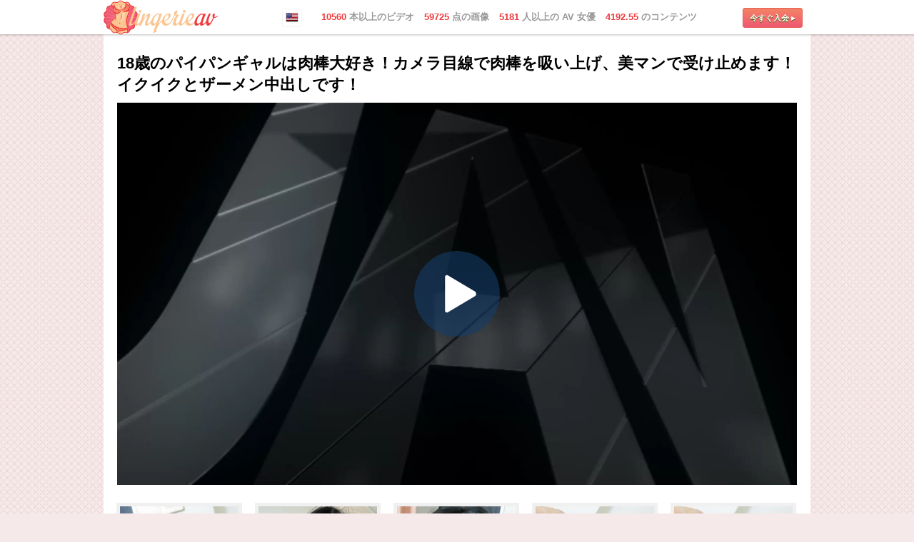

--- FILE ---
content_type: text/html; charset=UTF-8
request_url: http://fhg.lingerieav.com/52141/
body_size: 32598
content:
<!DOCTYPE html>
<html>
<head>
    <meta http-equiv="Content-Type" content="text/html; charset=utf-8" />
    <title>ウォッチポルノビデオ18歳のパイパンギャルは肉棒大好き！カメラ目線で肉棒を吸い上げ、美マンで受け止めます！イクイクとザーメン中出しです！ - LingerieAV.com</title>
    <meta name="viewport" content="width=device-width, initial-scale=1.0, maximum-scale=1.0" />
    <meta name="description" content="18歳のパイパンギャルは肉棒大好き！カメラ目線で肉棒を吸い上げ、美マンで受け止めます！イクイクとザーメン中出しです！" />
    <meta name="keywords" content="フェラ, 口交, 重口, ハードコア, パイパン, 白虎, ハメ撮り, 自拍(POV), 素人, 素人, 玉舐め, 乳房舔, フェラ, 口交, 中で発射, 阴道涂抹乳霜, ディック・ライディング, 骑在阴茎上, ハードコア, 重口, ハメ撮り, 第一人称, パイパン, 剃毛嫩穴" />
    <link rel="canonical" href="http://fhg.lingerieav.com/52141/" />
    <link href="/style/style.css" rel="stylesheet" type="text/css" />
    <script type="text/javascript" src="http://ajax.googleapis.com/ajax/libs/jquery/1.7.1/jquery.min.js"></script>
    <!--[if IE 6]><link rel="stylesheet" href="/style/ie6.css" type="text/css"/><![endif]-->
    <!--[if IE 7]><link rel="stylesheet" href="/style/ie7.css" type="text/css"/><![endif]-->
    <script type="text/javascript" src="http://ajax.googleapis.com/ajax/libs/jquery/1.7.1/jquery.min.js"></script>

    
        <script>
            (function(i,s,o,g,r,a,m){i['GoogleAnalyticsObject']=r;i[r]=i[r]||function(){
                (i[r].q=i[r].q||[]).push(arguments)},i[r].l=1*new Date();a=s.createElement(o),
                    m=s.getElementsByTagName(o)[0];a.async=1;a.src=g;m.parentNode.insertBefore(a,m)
            })(window,document,'script','//www.google-analytics.com/analytics.js','ga');

            ga('create', 'UA-27524386-16', 'lingerieav.com');
            ga('send', 'pageview');

            function gaExtraTracking(typeEvent){
                if (typeof typeEvent === 'undefined') typeEvent = 'CLICK2JOIN';

                ga('send', 'pageview', {
                    'page': 'ExtraTracking',
                    'title': 'LOCATION:FHG:DEFAULT_TYPE:'+ typeEvent +''
                });
            }
        </script>
        <script type="text/javascript">
            (function(e, t, n, a, c, i) {
            e.globicaObjectName = a, e[a] = e[a] || function() {
                (e[a].q = e[a].q || []).push(arguments);
            }, e[a].i = 1 * new Date(), c = t.createElement("script"), i = t.getElementsByTagName("script")[0],
            c.async = 1, c.src = n, i.parentNode.insertBefore(c, i);
            })(window, document, "https://cdn.analitits.com/gc.js", "gl");
            gl('params', {
                'networkname': 'javbucks',
                'pagetype': 'FHG PAGE',
                'pageid': '47',
                'templatetype': 'desktop',
                'locale': 'ja',
                'zone': 'NONAUTHORIZED'
            });
            gl('send', 'pageview');

            $(function() {
                $('body').on('click', '.js-gaBtnJoin', function(){
                    gaExtraTracking('CLICK2JOIN')
                    gl('send', 'CLICK2JOIN')
                });
            });
        </script>
    
</head>


<body class="jp">
<!--
<a href="http://fhg.lingerieav.com/52141/trailer_thumb.jpg"><img src="http://fhg.lingerieav.com/52141/trailer_thumb.jpg" /></a>
-->
<div style="display:none;position:absolute;left:-1000px;top:-1000px;">
    <a href="http://fhg.lingerieav.com/52141/trailer_thumb.jpg"><img src="http://fhg.lingerieav.com/52141/trailer_thumb.jpg" /></a>
</div>
<div class="bg">
    <div class="header">
        <div class="center">
            <a href="http://enter.lingerieav.com/signup/signup.php?nats=MC4wLjE5LjUzLjAuMC4wLjAuMA&_language=ja" title="LingerieAV.com" class="logo js-gaBtnJoin">LingerieAV.com</a>
            <p><span>10560</span> 本以上のビデオ   <span>59725</span> 点の画像   <span>5181</span> 人以上の AV 女優   <span>4192.55</span> のコンテンツ</p>
            <a href="http://enter.lingerieav.com/signup/signup.php?nats=MC4wLjE5LjUzLjAuMC4wLjAuMA&_language=ja" title="今すぐ入会" class="link1 js-gaBtnJoin">今すぐ入会 ▸</a>
                            <a class="lang" href="http://fhg.lingerieav.com/52139" title="English"><img src="/images/en.gif" alt="English" /></a>
                    </div>
    </div>
    <div class="center">
        <div class="content">
            <div class="video-title">
                <h1>18歳のパイパンギャルは肉棒大好き！カメラ目線で肉棒を吸い上げ、美マンで受け止めます！イクイクとザーメン中出しです！</h1>
            </div>
            <div class="b-video">
                <div class="b-video-player">
                    <video class="b-video-player__video js-video" id="video" width="100%" height="100%" preload="" poster="http://cdn.pics.fhg.lingerieav.com/52141/trailer_thumb.jpg">
                        <source src="https://c1.cdnjav.com/share/trailers/18252/1min_2000.mp4" type="video/mp4"/>
                    </video>

                    <div class="b-video-player__playBtn-wrapper js-VideoPlay">
                        <i class="b-video-player__playBtn">
                            <svg class="icon" viewBox="0 0 512 512" xmlns="http://www.w3.org/2000/svg" width="24" height="24" fill="currentColor"><path d="M405.2 232.9L126.8 67.2c-3.4-2-6.9-3.2-10.9-3.2-10.9 0-19.8 9-19.8 20H96v344h.1c0 11 8.9 20 19.8 20 4.1 0 7.5-1.4 11.2-3.4l278.1-165.5c6.6-5.5 10.8-13.8 10.8-23.1s-4.2-17.5-10.8-23.1z"></path></svg>
                        </i>
                    </div>

                    <div class="b-video-replay js-videoCup" id="overlay">
                        <div class="b-video-replay-inner">
                            <h4 class="b-video-replay-title">見ていただきありがとうございます！</h4>
                            <a class="btn btn-replay js-videoReplay" href="#" data-ga-category="fhgpage" data-ga-section="player" data-ga-id="replayButton">リプレイ</a>
                            <a class="btn btn-join js-gaBtnJoin" href="http://enter.lingerieav.com/signup/signup.php?nats=MC4wLjE5LjUzLjAuMC4wLjAuMA&_language=ja" title="Get more Japanese Porn Videos" data-ga-category="fhgpage" data-ga-section="player" data-ga-id="getMoreButton">最新のビデオシーン</a>
                            <strong class="b-video-replay-other">いずれかのエピソード:</strong>
                            <div class="b-thumbs-video b-thumbs-video__other">
                                                                                                <div class="b-thumb">
                                    <a class="b-thumb-link" href="http://lingerieav.com/ja/id/9290" title="セクシー爆乳グラドル　綾瀬ティア..." data-ga-category="fhgpage" data-ga-section="player" data-ga-id="otherThumbClick">
                                        <img class="b-thumb-img" src="http://cdn.javhd.com/thumbs/2-smhdbd03-tiara-ayase-s-model/thumbs/thumb1/191x138/thumb1.jpg" alt="セクシー爆乳グラドル　綾瀬ティア..." />
                                        <span class="b-thumb-text">セクシー爆乳グラドル　綾瀬ティア...</span>
                                        <span class="b-thumb-play"></span>
                                        <span class="b-thumb-border"></span>
                                    </a>
                                    <span class="b-thumb-time">23:47</span>
                                </div>
                                                                                                                                <div class="b-thumb">
                                    <a class="b-thumb-link" href="http://lingerieav.com/ja/id/12897" title="極小下着煌芽木ひかるに連続ぶっか..." data-ga-category="fhgpage" data-ga-section="player" data-ga-id="otherThumbClick">
                                        <img class="b-thumb-img" src="http://cdn.javhd.com/thumbs/3-mkbd-20-hikaru-kirameki-kirari-20/thumbs/thumb1/191x138/thumb1.jpg" alt="極小下着煌芽木ひかるに連続ぶっか..." />
                                        <span class="b-thumb-text">極小下着煌芽木ひかるに連続ぶっか...</span>
                                        <span class="b-thumb-play"></span>
                                        <span class="b-thumb-border"></span>
                                    </a>
                                    <span class="b-thumb-time">15:24</span>
                                </div>
                                                                                                                                <div class="b-thumb">
                                    <a class="b-thumb-link" href="http://lingerieav.com/ja/id/13641" title="セクシー下着の美乳美尻！木村夏菜..." data-ga-category="fhgpage" data-ga-section="player" data-ga-id="otherThumbClick">
                                        <img class="b-thumb-img" src="http://cdn.javhd.com/thumbs/3-mcb3dbd-07-kanako-kimura-merci-beaucoup-7-hard-fucked-office-lady/thumbs/thumb1/191x138/thumb1.jpg" alt="セクシー下着の美乳美尻！木村夏菜..." />
                                        <span class="b-thumb-text">セクシー下着の美乳美尻！木村夏菜...</span>
                                        <span class="b-thumb-play"></span>
                                        <span class="b-thumb-border"></span>
                                    </a>
                                    <span class="b-thumb-time">38:42</span>
                                </div>
                                                                                                                                <div class="b-thumb">
                                    <a class="b-thumb-link" href="http://lingerieav.com/ja/id/12078" title="セクシーランジェリー愛原つばさ..." data-ga-category="fhgpage" data-ga-section="player" data-ga-id="otherThumbClick">
                                        <img class="b-thumb-img" src="http://cdn.javhd.com/thumbs/3-cwpbd-41-tsubasa-aihara-catwalk-poison-vol-41/thumbs/thumb1/191x138/thumb1.jpg" alt="セクシーランジェリー愛原つばさ..." />
                                        <span class="b-thumb-text">セクシーランジェリー愛原つばさ...</span>
                                        <span class="b-thumb-play"></span>
                                        <span class="b-thumb-border"></span>
                                    </a>
                                    <span class="b-thumb-time">17:04</span>
                                </div>
                                                                                                                                <div class="b-thumb">
                                    <a class="b-thumb-link" href="http://lingerieav.com/ja/id/14699" title="スケスケ下着モデル～優希まこと..." data-ga-category="fhgpage" data-ga-section="player" data-ga-id="otherThumbClick">
                                        <img class="b-thumb-img" src="http://cdn.javhd.com/thumbs/1-mkbd-s040-makoto-yuuki-kirari-40/thumbs/thumb1/191x138/thumb1.jpg" alt="スケスケ下着モデル～優希まこと..." />
                                        <span class="b-thumb-text">スケスケ下着モデル～優希まこと...</span>
                                        <span class="b-thumb-play"></span>
                                        <span class="b-thumb-border"></span>
                                    </a>
                                    <span class="b-thumb-time">30:26</span>
                                </div>
                                                                                                                                                                                                                                                                                            </div>
                        </div>
                    </div>

                    <script>
                        var $video = $('.js-video').get(0),
                            $videoCup = $('.js-videoCup'),
                            $videoReplay = $('.js-videoReplay'),
                            $videoPlay = $('.js-VideoPlay');

                        function playPause() {
                            if ($video.paused)
                                $video.play();
                            else
                                $video.pause();
                        }

                        function controlsHide(){
                            $video.removeAttribute('controls');
                        }

                        function controlsShow(){
                            $video.setAttribute('controls', '');
                        }

                        $video.addEventListener('playing', function(){
                            controlsShow();
                        });

                        $video.addEventListener('ended', function(){
                            if (document.exitFullscreen) {
                                document.exitFullscreen();
                            } else if (document.webkitExitFullscreen) {
                                document.webkitExitFullscreen();
                            } else if (document.mozCancelFullScreen) {
                                document.mozCancelFullScreen();
                            } else if (document.msExitFullscreen) {
                                document.msExitFullscreen();
                            }
                            controlsHide();
                            $videoCup.show();
                        });

                        $videoPlay.on('click', function(e){
                            e.preventDefault();
                            controlsShow();
                            $(this).hide();
                            playPause();
                        });

                        $video.addEventListener('click', function(){
                            playPause();
                        });

                        $videoReplay.on('click', function(e){
                            e.preventDefault();
                            $videoCup.hide();
                            $video.play();
                        });
                    </script>
                </div>
            </div>
                        <div class="thumbs2">
                <a href="http://cdn.pics.fhg.lingerieav.com/52141/1.jpg" title="18歳のパイパンギャルは肉棒大好き！カメラ目線で肉棒を吸い上げ、美マンで受け止めます！イクイクとザーメン中出しです！" target="_blank"><img src="http://cdn.pics.fhg.lingerieav.com/52141/1t.jpg" alt="18歳のパイパンギャルは肉棒大好き！カメラ目線で肉棒を吸い上げ、美マンで受け止めます！イクイクとザーメン中出しです！" /></a><a href="http://cdn.pics.fhg.lingerieav.com/52141/2.jpg" title="18歳のパイパンギャルは肉棒大好き！カメラ目線で肉棒を吸い上げ、美マンで受け止めます！イクイクとザーメン中出しです！" target="_blank"><img src="http://cdn.pics.fhg.lingerieav.com/52141/2t.jpg" alt="18歳のパイパンギャルは肉棒大好き！カメラ目線で肉棒を吸い上げ、美マンで受け止めます！イクイクとザーメン中出しです！" /></a><a href="http://cdn.pics.fhg.lingerieav.com/52141/3.jpg" title="18歳のパイパンギャルは肉棒大好き！カメラ目線で肉棒を吸い上げ、美マンで受け止めます！イクイクとザーメン中出しです！" target="_blank"><img src="http://cdn.pics.fhg.lingerieav.com/52141/3t.jpg" alt="18歳のパイパンギャルは肉棒大好き！カメラ目線で肉棒を吸い上げ、美マンで受け止めます！イクイクとザーメン中出しです！" /></a><a href="http://cdn.pics.fhg.lingerieav.com/52141/4.jpg" title="18歳のパイパンギャルは肉棒大好き！カメラ目線で肉棒を吸い上げ、美マンで受け止めます！イクイクとザーメン中出しです！" target="_blank"><img src="http://cdn.pics.fhg.lingerieav.com/52141/4t.jpg" alt="18歳のパイパンギャルは肉棒大好き！カメラ目線で肉棒を吸い上げ、美マンで受け止めます！イクイクとザーメン中出しです！" /></a><a href="http://cdn.pics.fhg.lingerieav.com/52141/4.jpg" title="18歳のパイパンギャルは肉棒大好き！カメラ目線で肉棒を吸い上げ、美マンで受け止めます！イクイクとザーメン中出しです！" target="_blank"><img class="last" src="4t.jpg" alt="18歳のパイパンギャルは肉棒大好き！カメラ目線で肉棒を吸い上げ、美マンで受け止めます！イクイクとザーメン中出しです！" /></a>
            </div>
            <div class="title">
                <h2>お勧めビデオ</h2>
            </div>
            <div class="thumbs4">
                                    <div>
                        <a href="http://lingerieav.com/ja/id/9290" title="セクシー爆乳グラドル　綾瀬ティア...">
                            <img src="http://cdn.javhd.com/thumbs/2-smhdbd03-tiara-ayase-s-model/thumbs/thumb1/225x145/thumb1.jpg" />
                            <span class="icon-hd"></span>
                            <span class="border"><span class="play"></span></span>
                            <span class="thumb-text">セクシー爆乳グラドル　綾瀬ティア...</span>
                        </a>
                        <span class="time">23:47</span>
                        <span class="rating">94%</span>
                    </div>
                                    <div>
                        <a href="http://lingerieav.com/ja/id/12897" title="極小下着煌芽木ひかるに連続ぶっか...">
                            <img src="http://cdn.javhd.com/thumbs/3-mkbd-20-hikaru-kirameki-kirari-20/thumbs/thumb1/225x145/thumb1.jpg" />
                            <span class="icon-hd"></span>
                            <span class="border"><span class="play"></span></span>
                            <span class="thumb-text">極小下着煌芽木ひかるに連続ぶっか...</span>
                        </a>
                        <span class="time">15:24</span>
                        <span class="rating">86%</span>
                    </div>
                                    <div>
                        <a href="http://lingerieav.com/ja/id/13641" title="セクシー下着の美乳美尻！木村夏菜...">
                            <img src="http://cdn.javhd.com/thumbs/3-mcb3dbd-07-kanako-kimura-merci-beaucoup-7-hard-fucked-office-lady/thumbs/thumb1/225x145/thumb1.jpg" />
                            <span class="icon-hd"></span>
                            <span class="border"><span class="play"></span></span>
                            <span class="thumb-text">セクシー下着の美乳美尻！木村夏菜...</span>
                        </a>
                        <span class="time">38:42</span>
                        <span class="rating">94%</span>
                    </div>
                                    <div>
                        <a href="http://lingerieav.com/ja/id/12078" title="セクシーランジェリー愛原つばさ...">
                            <img src="http://cdn.javhd.com/thumbs/3-cwpbd-41-tsubasa-aihara-catwalk-poison-vol-41/thumbs/thumb1/225x145/thumb1.jpg" />
                            <span class="icon-hd"></span>
                            <span class="border"><span class="play"></span></span>
                            <span class="thumb-text">セクシーランジェリー愛原つばさ...</span>
                        </a>
                        <span class="time">17:04</span>
                        <span class="rating">73%</span>
                    </div>
                                    <div>
                        <a href="http://lingerieav.com/ja/id/14699" title="スケスケ下着モデル～優希まこと...">
                            <img src="http://cdn.javhd.com/thumbs/1-mkbd-s040-makoto-yuuki-kirari-40/thumbs/thumb1/225x145/thumb1.jpg" />
                            <span class="icon-hd"></span>
                            <span class="border"><span class="play"></span></span>
                            <span class="thumb-text">スケスケ下着モデル～優希まこと...</span>
                        </a>
                        <span class="time">30:26</span>
                        <span class="rating">80%</span>
                    </div>
                                    <div>
                        <a href="http://lingerieav.com/ja/id/14087" title="セクシーランジェリー美人OL沖ひ...">
                            <img src="http://cdn.javhd.com/thumbs/3-skyhd-111-sofia-takigawa-sky-angel-blue-vol-110/thumbs/thumb1/225x145/thumb1.jpg" />
                            <span class="icon-hd"></span>
                            <span class="border"><span class="play"></span></span>
                            <span class="thumb-text">セクシーランジェリー美人OL沖ひ...</span>
                        </a>
                        <span class="time">19:48</span>
                        <span class="rating">72%</span>
                    </div>
                                    <div>
                        <a href="http://lingerieav.com/ja/id/10258" title="イケイケヒョウ柄下着生ファック！...">
                            <img src="http://cdn.javhd.com/thumbs/4-smbd06-juri-sawaki-s-model-06/thumbs/thumb1/225x145/thumb1.jpg" />
                            <span class="icon-hd"></span>
                            <span class="border"><span class="play"></span></span>
                            <span class="thumb-text">イケイケヒョウ柄下着生ファック！...</span>
                        </a>
                        <span class="time">32:22</span>
                        <span class="rating">92%</span>
                    </div>
                                    <div>
                        <a href="http://lingerieav.com/ja/id/12807" title="Tバック下着 セクシー巨尻真田春...">
                            <img src="http://cdn.javhd.com/thumbs/4-smbd-31-haruka-sanada-s-model-vol-31/thumbs/thumb1/225x145/thumb1.jpg" />
                            <span class="icon-hd"></span>
                            <span class="border"><span class="play"></span></span>
                            <span class="thumb-text">Tバック下着 セクシー巨尻真田春...</span>
                        </a>
                        <span class="time">18:01</span>
                        <span class="rating">93%</span>
                    </div>
                                <br class="clearfloat" />
            </div>
            <div class="title">
                <h3>JAVHD ネットワークは 20 つの素晴らしい HD 画質サイトあり！</h3>
            </div>
            <div class="thumbs3">
                                                            <div>
                            <a href="http://lingerieav.com/ja/sites" title="JAVHD.com">
                                <img class="site-img" alt="JAVHD.com" src="http://cdn.javhd.com/content_sites/1/1-225x169.jpg" />
                                <span class="site-logo"><img src="http://cdn.javhd.com/content_sites/1/logo.png" /></span>
                                <span class="border"></span>
                            </a>
                            <span class="count">2640 本の動画</span>
                        </div>
                                                                                <div>
                            <a href="http://lingerieav.com/ja/sites" title="AV69.tv">
                                <img class="site-img" alt="AV69.tv" src="http://cdn.javhd.com/content_sites/2/2-225x169.jpg" />
                                <span class="site-logo"><img src="http://cdn.javhd.com/content_sites/2/logo.png" /></span>
                                <span class="border"></span>
                            </a>
                            <span class="count">1333 本の動画</span>
                        </div>
                                                                                <div>
                            <a href="http://lingerieav.com/ja/sites" title="Shiofuky.com">
                                <img class="site-img" alt="Shiofuky.com" src="http://cdn.javhd.com/content_sites/3/3-225x169.jpg" />
                                <span class="site-logo"><img src="http://cdn.javhd.com/content_sites/3/logo.png" /></span>
                                <span class="border"></span>
                            </a>
                            <span class="count">129 本の動画</span>
                        </div>
                                                                                <div>
                            <a href="http://lingerieav.com/ja/sites" title="Ferame.com">
                                <img class="site-img" alt="Ferame.com" src="http://cdn.javhd.com/content_sites/4/4-225x169.jpg" />
                                <span class="site-logo"><img src="http://cdn.javhd.com/content_sites/4/logo.png" /></span>
                                <span class="border"></span>
                            </a>
                            <span class="count">674 本の動画</span>
                        </div>
                                                                                <div>
                            <a href="http://lingerieav.com/ja/sites" title="HeyMILF.com">
                                <img class="site-img" alt="HeyMILF.com" src="http://cdn.javhd.com/content_sites/5/5-225x169.jpg" />
                                <span class="site-logo"><img src="http://cdn.javhd.com/content_sites/5/logo.png" /></span>
                                <span class="border"></span>
                            </a>
                            <span class="count">695 本の動画</span>
                        </div>
                                                                                <div>
                            <a href="http://lingerieav.com/ja/sites" title="GangAV.com">
                                <img class="site-img" alt="GangAV.com" src="http://cdn.javhd.com/content_sites/6/6-225x169.jpg" />
                                <span class="site-logo"><img src="http://cdn.javhd.com/content_sites/6/logo.png" /></span>
                                <span class="border"></span>
                            </a>
                            <span class="count">455 本の動画</span>
                        </div>
                                                                                <div>
                            <a href="http://lingerieav.com/ja/sites" title="SchoolGirlsHD.com">
                                <img class="site-img" alt="SchoolGirlsHD.com" src="http://cdn.javhd.com/content_sites/7/7-225x169.jpg" />
                                <span class="site-logo"><img src="http://cdn.javhd.com/content_sites/7/logo.png" /></span>
                                <span class="border"></span>
                            </a>
                            <span class="count">110 本の動画</span>
                        </div>
                                                                                <div>
                            <a href="http://lingerieav.com/ja/sites" title="AVTits.com">
                                <img class="site-img" alt="AVTits.com" src="http://cdn.javhd.com/content_sites/8/8-225x169.jpg" />
                                <span class="site-logo"><img src="http://cdn.javhd.com/content_sites/8/logo.png" /></span>
                                <span class="border"></span>
                            </a>
                            <span class="count">679 本の動画</span>
                        </div>
                                                                                                                                                                                                                                                                                                                                                                                        <br class="clearfloat" />
            </div>
        </div>
        <div class="bottom">
            <strong>月額$9.99！JAVHD ネットワークに入会しよう！</strong>
            <span class="mobile">内側に何？</span>
            <ul>
                <li>10560 本の HD 画質ビデオ</li>
                <li>5181 人の日本娘</li>
                <li>59725 枚の写真</li>
                <li>20 第一級のサイト</li>
                <li>4192.55 のコンテンツ</li>
            </ul>
            <ul class="last">
                <li>フル HD 画質、1080p</li>
                <li>24 時間年中無休のカスタマー サポート</li>
                <li>高速ダウンロード</li>
                <li>DRM なし。すべての動画を無期限で視聴可能</li>
                <li>1 つのパスワードで全サイトにアクセス可能。</li>
            </ul>
            <a href="http://enter.lingerieav.com/signup/signup.php?nats=MC4wLjE5LjUzLjAuMC4wLjAuMA&_language=ja" title="LingerieAV にアクセス可能" class="link1 js-gaBtnJoin">LingerieAV にアクセス可能</a>
        </div>
    </div>
    <div class="footer">
        <div class="footer-content">
            <ul>
                <li><a href="http://lingerieav.com/ja/terms" title="利用条件" target="_blank" rel="nofollow">利用条件</a></li>
                <li><a href="http://lingerieav.com/ja/privacy" title="プライバシー ポリシー" target="_blank" rel="nofollow">プライバシー ポリシー</a></li>
                <li><a href="http://www.javbucks.com/" title="ウェブマスター" target="_blank">ウェブマスター</a></li>
                <li><a href="http://lingerieav.com/ja/content_providers" title="コンテンツ提供者" target="_blank" rel="nofollow">コンテンツ提供者</a></li>
            </ul>
            <a href="http://enter.lingerieav.com/signup/signup.php?nats=MC4wLjE5LjUzLjAuMC4wLjAuMA&_language=ja" title="LingerieAV にアクセス可能" class="join js-gaBtnJoin">LingerieAV にアクセス可能</a>
            <p class="company">© JHDV, 2017</p>
        </div>
    </div>
</div>
<script type="text/javascript">
    $(document).ready(function() {
        initHiddenLinks();
    });
    function initHiddenLinks() {
        $('[data-u]').each(function(i, el) {

            // grab the url and the link text
            var linkUrl = $(el).data('u'),
                    linkText = $(el).html(),
                    linkClass = $(this).attr('class'),
                    linkTarget = $(el).data('target'),
                    linkTitle  = $(el).attr('title'),
                    linkStyle  = $(el).attr('style'),
                    linkRel  = $(el).data('rel');

            // create a new node with query by decorating a
            // empty a tag
            var newNode = $('<a></a>').attr('href', linkUrl).addClass(linkClass).html(linkText);

            if (typeof linkTarget !== 'undefined' && linkTarget !== false) {
                newNode.attr('target', '_blank');
            }
            if (typeof linkTitle !== 'undefined' && linkTitle !== false) {
                newNode.attr('title', linkTitle);
            }
            if (typeof linkStyle !== 'undefined' && linkStyle !== false) {
                newNode.attr('style', linkStyle);
            }
            if (typeof linkRel !== 'undefined' && linkRel !== false) {
                newNode.attr('rel', linkRel);
            }
            // replace the current node with our new node
            $(el).replaceWith(newNode);

        });
    }
</script>
</body>
</html>

--- FILE ---
content_type: text/plain
request_url: https://www.google-analytics.com/j/collect?v=1&_v=j102&a=1409741442&t=pageview&_s=1&dl=http%3A%2F%2Ffhg.lingerieav.com%2F52141%2F&ul=en-us%40posix&dt=%E3%82%A6%E3%82%A9%E3%83%83%E3%83%81%E3%83%9D%E3%83%AB%E3%83%8E%E3%83%93%E3%83%87%E3%82%AA18%E6%AD%B3%E3%81%AE%E3%83%91%E3%82%A4%E3%83%91%E3%83%B3%E3%82%AE%E3%83%A3%E3%83%AB%E3%81%AF%E8%82%89%E6%A3%92%E5%A4%A7%E5%A5%BD%E3%81%8D%EF%BC%81%E3%82%AB%E3%83%A1%E3%83%A9%E7%9B%AE%E7%B7%9A%E3%81%A7%E8%82%89%E6%A3%92%E3%82%92%E5%90%B8%E3%81%84%E4%B8%8A%E3%81%92%E3%80%81%E7%BE%8E%E3%83%9E%E3%83%B3%E3%81%A7%E5%8F%97%E3%81%91%E6%AD%A2%E3%82%81%E3%81%BE%E3%81%99%EF%BC%81%E3%82%A4%E3%82%AF%E3%82%A4%E3%82%AF%E3%81%A8%E3%82%B6%E3%83%BC%E3%83%A1%E3%83%B3%E4%B8%AD%E5%87%BA%E3%81%97%E3%81%A7%E3%81%99%EF%BC%81%20-%20LingerieAV.com&sr=1280x720&vp=1280x720&_u=IEBAAAABAAAAACAAI~&jid=209387418&gjid=1238443555&cid=135583439.1769365958&tid=UA-27524386-16&_gid=494484047.1769365958&_r=1&_slc=1&z=1580956296
body_size: -286
content:
2,cG-S1JGJXMR33